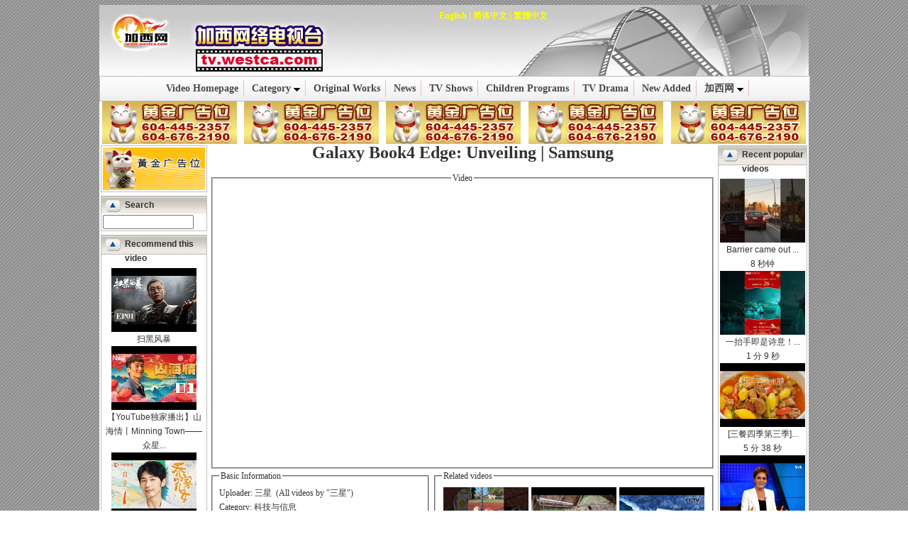

--- FILE ---
content_type: text/html; charset=gb2312
request_url: https://www.westca.com/Video/op=view/id=407920/lang=english.html
body_size: 8898
content:
<!DOCTYPE HTML PUBLIC "-//W3C//DTD HTML 4.01 Transitional//EN">
<html lang="en-US">
<head>
	<base href="https://www.westca.com/" />
	<title>Galaxy Book4 Edge: Unveiling | Samsung / Video Center (Beta 1) / 加西网 (温哥华门户)</title>
	<meta HTTP-EQUIV="EXPIRES" CONTENT="0">
	<meta NAME="RESOURCE-TYPE" CONTENT="DOCUMENT">
	<meta NAME="DISTRIBUTION" CONTENT="GLOBAL">
	<meta HTTP-EQUIV="Content-Type" CONTENT="text/html; charset=gb2312">
	<meta name="description" content="Galaxy Book4 Edge: Unveiling | Samsung / Video Center (Beta 1) / 加西网 (温哥华门户), 北美中文网">
	<meta name="keyword" content="视频中心, 加拿大, 温哥华">
	<link rel="StyleSheet" href="modules/Video/themes/grey/style.css?v3" type="text/css">
<!-- Google tag (gtag.js) -->
<script async src="https://www.googletagmanager.com/gtag/js?id=G-3Y9E7D1R6M"></script>
<script>
  window.dataLayer = window.dataLayer || [];
  function gtag(){dataLayer.push(arguments);}
  gtag('js', new Date());

  gtag('config', 'G-3Y9E7D1R6M');
</script>

<script type="text/javascript" src="//ajax.googleapis.com/ajax/libs/jquery/1.9.0/jquery.min.js"></script>
<script type="text/javascript" src="includes/javascript/jquery.lazyload.min.js"></script>
<script type="text/javascript" src="includes/javascript/basic.js"></script>

<!-- Adnimation -->
<script src="https://adncdn.net/wzZSSWEj" async></script>


	<script language="javascript">
function go_home()
{
	window.location = "https://www.westca.com";
}

function go_section()
{
	window.location = "https://www.westca.com/Video/lang=english.html";
}
	</script>
</head>
<body leftmargin="0" marginwidth="0" topmargin="7">
<TABLE align="center" width="1000" cellSpacing="0" cellPadding="0" bgColor="#ffffff" border="0">
 <!-- logo and ads -->
 <tr>
  <td>
   <table height="100" style="background-image: url(modules/Video/themes/grey/images/header.jpg); cursor: pointer;" border="0" width="100%" cellspacing="0" cellpadding="5">
    <tr>
	 <td width="100" onClick="go_home()">&nbsp;</td>
     <td align="center" valign="top" class="banner" onClick="go_section()">
<a href="index.php?name=Video&file=index&op=view&id=407920&lang=english">English</a> | <a href="index.php?name=Video&file=index&op=view&id=407920&lang=schinese">简体中文</a> | <a href="index.php?name=Video&file=index&op=view&id=407920&lang=tchinese">繁體中文</a><br />
     </td>
    </tr>
   </table>
  </td>
 </tr>

 <tr>
  <td align="center">

<link rel="stylesheet" type="text/css" href="plugins/menu/chrome/chrometheme/chromestyle5.css" />
<script type="text/javascript" src="plugins/menu/chrome/chromejs/chrome.js"></script>
<!-- Menu 1 -->
<div class="chromestyle" id="chromemenu1">
<ul>
<li><a href="Video/index/lang=english.html">Video Homepage</a></li>
<li><a href="Video/op=categories/lang=english.html" rel="dropmenu1">Category</a></li>
<li><a href="Video/op=westca/lang=english.html">Original Works</a></li>
<li><a href="Video/op=viewcat/catid=15/lang=english.html">News</a></li>
<li><a href="Video/op=viewcat/catid=3/lang=english.html">TV Shows</a></li>
<li><a href="Video/op=viewcat/catid=10/lang=english.html">Children Programs</a></li>
<li><a href="Video/groups/catid=16/lang=english.html">TV Drama</a></li>
<li><a href="Video/op=newest/lang=english.html">New Added</a></li>
<li><a href="https://www.westca.com" rel="dropmenu2">加西网</a></li>
</ul>
</div>


<!-- drop menu 1 -->	
<div id="dropmenu1" class="dropmenudiv">
<a href="Video/op=viewcat/catid=3/lang=english.html">综艺与表演</a>
<a href="Video/op=viewcat/catid=15/lang=english.html">时事与新闻</a>
<a href="Video/op=viewcat/catid=2/lang=english.html">娱乐与明星</a>
<a href="Video/op=viewcat/catid=9/lang=english.html">社会与情感</a>
<a href="Video/op=viewcat/catid=10/lang=english.html">儿童与教育</a>
<a href="Video/op=viewcat/catid=1/lang=english.html">搞笑与猎奇</a>
<a href="Video/op=viewcat/catid=4/lang=english.html">体育与比赛</a>
<a href="Video/op=viewcat/catid=5/lang=english.html">旅游及游玩</a>
<a href="Video/op=viewcat/catid=6/lang=english.html">游戏与动漫</a>
<a href="Video/op=viewcat/catid=7/lang=english.html">美食与餐饮</a>
<a href="Video/op=viewcat/catid=8/lang=english.html">家庭与生活</a>
<a href="Video/op=viewcat/catid=12/lang=english.html">汽车与运输</a>
<a href="Video/op=viewcat/catid=13/lang=english.html">科技与信息</a>
<a href="Video/op=viewcat/catid=23/lang=english.html">投资与理财</a>
<a href="Video/op=viewcat/catid=14/lang=english.html">广告与设计</a>
<a href="Video/op=viewcat/catid=17/lang=english.html">地产与建筑</a>
<a href="Video/op=viewcat/catid=18/lang=english.html">高尔夫</a>
<a href="Video/op=viewcat/catid=19/lang=english.html">时尚与美容</a>
<a href="Video/op=viewcat/catid=20/lang=english.html">电影</a>
<a href="Video/op=viewcat/catid=16/lang=english.html">电视剧</a>
<a href="Video/op=viewcat/catid=21/lang=english.html">健康与养生</a>
<a href="Video/op=viewcat/catid=11/lang=english.html">自拍与原创</a>
<a href="Video/op=viewcat/catid=22/lang=english.html">MV</a>
</div>

<!-- drop menu 2 -->	
<div id="dropmenu2" class="dropmenudiv">
<a href="https://www.westca.com">主页</a>
<a href="Forums/lang=english.html">论坛</a>
<a href="Yellow_Pages/lang=english.html">黄页</a>
</div>

<script type="text/javascript">
<!--
cssdropdown.startchrome("chromemenu1")
//-->
</script>
<!-- Menu 1 end -->


  </td>
 </tr>

 <tr>
  <td align="center">
<table width="100%" border="0" cellspacing="0" cellpadding="0">
 <tr align="center">
  <td width="20%" class="ad"><a target="_blank" href="http://www.westca.com/Web/aboutus/pageid=89/lang=schinese.html"><img border="0" width="" height="" src="//legend.westca.com/server/images/default/190_60.gif" /></a></td>
  <td><img width="2" src="//legend.westca.com/server/images/spacer.gif" /></td>
  <td width="20%" class="ad"><a target="_blank" href="http://www.westca.com/Web/aboutus/pageid=89/lang=schinese.html"><img border="0" width="" height="" src="//legend.westca.com/server/images/default/190_60.gif" /></a></td>
  <td><img width="2" src="//legend.westca.com/server/images/spacer.gif" /></td>
  <td width="20%" class="ad"><a target="_blank" href="http://www.westca.com/Web/aboutus/pageid=89/lang=schinese.html"><img border="0" width="" height="" src="//legend.westca.com/server/images/default/190_60.gif" /></a></td>
  <td><img width="2" src="//legend.westca.com/server/images/spacer.gif" /></td>
  <td width="20%" class="ad"><a target="_blank" href="http://www.westca.com/Web/aboutus/pageid=89/lang=schinese.html"><img border="0" width="" height="" src="//legend.westca.com/server/images/default/190_60.gif" /></a></td>
  <td><img width="2" src="//legend.westca.com/server/images/spacer.gif" /></td>
  <td width="20%" class="ad"><a target="_blank" href="http://www.westca.com/Web/aboutus/pageid=89/lang=schinese.html"><img border="0" width="" height="" src="//legend.westca.com/server/images/default/190_60.gif" /></a></td>
 </tr>

</table>

  </td>
 </tr>
 <!-- main part -->
 <tr>
  <td>
   <table border="0" width="100%" cellspacing="0" cellpadding="2">
    <tr>
     <!-- left part -->
     <td width="150" valign="top">
<table class="moduletable" cellpadding="2" cellspacing="0" width="100%">
	<tr>
		<td>
<center><table border="0" cellspacing="0" cellpadding="0">
 <tr align="center">
  <td width="100%" class="ad"><a href='http://legend.westca.com/server/adclick.php?bannerid=58&amp;zoneid=18&amp;source=&amp;dest=http%3A%2F%2Fwww.westca.com%2FWeb%2Faboutus.html' target='_blank' onMouseOver="self.status='创造无限商机，北美中文网与您共同前进'; return true;" onMouseOut="self.status='';return true;"><img src='//legend.westca.com/server/client/goldadsimp.gif' width='144' height='60' alt='创造无限商机，北美中文网与您共同前进' title='创造无限商机，北美中文网与您共同前进' border='0'></a></td>
 </tr>

</table>
</center>
		</td>
	</tr>
</table><img border="0" src="images/spacer.gif" height="5" /><table class="moduletable" cellpadding="2" cellspacing="0" width="100%">
<tr>
		<th>
			<table cellpadding="0" cellspacing="0" border="0" width="100%">
				<tr>
					<td><b>Search</b></td>
					<td align="right">
					</td>
				</tr>
			</table>
		</th>
	</tr>
	<tr>
		<td>
<form action="https://www.westca.com/Video/lang=english.html" method="POST">
<input type="hidden" name="op" value="search">
<input type="text" name="q" size="16">
</form>
		</td>
	</tr>
</table><img border="0" src="images/spacer.gif" height="5" /><table class="moduletable" cellpadding="2" cellspacing="0" width="100%">
<tr>
		<th>
			<table cellpadding="0" cellspacing="0" border="0" width="100%">
				<tr>
					<td><b>Recommend this video</b></td>
					<td align="right">
					</td>
				</tr>
			</table>
		</th>
	</tr>
	<tr>
		<td>
<center>
<a href="Video/groups/id=14486/lang=english.html" title="扫黑风暴"><img border="0" width="120" src="https://i.ytimg.com/vi/Ob9-TEzb7RQ/default.jpg" /><br>扫黑风暴</a><br><a href="Video/groups/id=14482/lang=english.html" title="【YouTube独家播出】山海情丨Minning Town——众星齐聚 讲述动人的平凡故事"><img border="0" width="120" src="https://i.ytimg.com/vi/SpZqeVqtMKk/default.jpg" /><br>【YouTube独家播出】山海情丨Minning Town——众星...</a><br><a href="Video/groups/id=14481/lang=english.html" title="乔家的儿女 第1集 （白宇、宋祖儿、毛晓彤、张晚意 领衔主演）"><img border="0" width="120" src="https://i.ytimg.com/vi/If1ERQL8mAc/default.jpg" /><br>乔家的儿女 第1集 （白宇、宋祖儿、毛晓彤、张晚意...</a><br><a href="Video/groups/id=14437/lang=english.html" title="延禧攻略"><img border="0" width="120" src="https://i.ytimg.com/vi/fPo28_HLQUE/default.jpg" /><br>延禧攻略</a><br><a href="Video/groups/id=14291/lang=english.html" title="新老移民指南"><img border="0" width="120" src="videos/groups/6a4a5861.jpg" /><br>新老移民指南</a><br><a href="Video/groups/id=12726/lang=english.html" title="中国好声音"><img border="0" width="120" src="http://i1.ytimg.com/vi/Qkrawn7lRsE/default.jpg" /><br>中国好声音</a><br><a href="Video/groups/id=303/lang=english.html" title="非诚勿扰"><img border="0" width="120" src="http://i1.ytimg.com/vi/_Vjsu8zzI1E/default.jpg" /><br>非诚勿扰</a>
</center>
		</td>
	</tr>
</table><img border="0" src="images/spacer.gif" height="5" /><table class="moduletable" cellpadding="2" cellspacing="0" width="100%">
<tr>
		<th>
			<table cellpadding="0" cellspacing="0" border="0" width="100%">
				<tr>
					<td><b>Content Sponsor</b></td>
					<td align="right">
					</td>
				</tr>
			</table>
		</th>
	</tr>
	<tr>
		<td>
<center><table border="0" cellspacing="0" cellpadding="0">
 <tr align="center">
  <td width="100%" class="ad"><a href='http://legend.westca.com/server/adclick.php?bannerid=2539&amp;zoneid=114&amp;source=&amp;dest=http%3A%2F%2Fku6.com' target='_blank'><img src='//legend.westca.com/server/images/ku6_3.jpg' width='144' height='60' alt='' title='' border='0'></a></td>
 </tr>

 <tr align="center"><td colspan="1" height="2" /></tr>

 <tr align="center">
  <td width="100%" class="ad"><a href='http://legend.westca.com/server/adclick.php?bannerid=2540&amp;zoneid=114&amp;source=&amp;dest=http%3A%2F%2Fwww.youtube.com%2Fbeimeicn' target='_blank'><img src='//legend.westca.com/server/images/youtube_2.jpg' width='144' height='60' alt='加西网youtube教育频道' title='加西网youtube教育频道' border='0'></a></td>
 </tr>

</table>
</center>
		</td>
	</tr>
</table><img border="0" src="images/spacer.gif" height="5" /><table class="moduletable" cellspacing="0" cellpadding="2" width="100%">
 <tr>
  <th height="28"  align="right" valign="top" style="background-image: url('modules/Video/themes/grey/images/left_bar.gif');">
User Area&nbsp;&nbsp;
  </th>
 </tr>
 <tr>
  <td>
<center><img src="images/blocks/no_avatar.gif" alt="no avatar" /><br />Welcome <b>游客</b>
<hr />
<img src="images/arrow.gif" /> <a href="index.php?name=Your_Account&redirect=https%3A%2F%2Fwww.westca.com%2FVideo%2Fop%3Dview%2Fid%3D407920%2Flang%3Denglish.html&lang=english">Login</a><br>
<img src="images/arrow.gif" /> <a href="Your_Account/register/lang=english.html">Register</a><br>
<br>
</center>

  </td>
 </tr>
</table><img border="0" src="images/spacer.gif" height="5" />
     </td>

     <td width="100%" valign="top">
<center><h1>Galaxy Book4 Edge: Unveiling | Samsung</h1></center>
<script langauge="javascript">
var cookie_name = "video_407920";
</script>

<table width="100%" cellspacing="0" cellpadding="0">
<tr>
<td colspan="3" align="center">
<fieldset><legend>Video</legend>
<div style="left: 0; width: 100%; height: 0; position: relative; padding-bottom: 56.25%;"><iframe allowfullscreen="" scrolling="no" src="https://www.youtube.com/embed/y60VeRU2V1Y?rel=0&showinfo=0" style="border: 0; top: 0; left: 0; width: 100%; height: 100%; position: absolute;" tabindex="-1"></iframe></div>
</fieldset>
</td>
</tr>
<tr>
<td valign="top" width="45%">
<script language="javascript" src="includes/javascript/ajax.js"></script>
<script language="javascript" src="includes/copy.js"></script>
<script language="javascript">
<!--
var imagefile = new Array();
var myimages = new Array();
var bVoted = false;
var nVoteNum = -1;

for(i = 0; i < 6; i++)
{
	imagefile[i] = "images/articles/stars-"+i+".gif";
	myimages[i] = new Image();
	myimages[i].src = imagefile[i];
}

function recommend()
{
	var url = "Video/op=set_featured/id=407920/lang=english.html";
	ajax_call(url, alert);
}

function posttoforum(id)
{
	var url = "https://www.westca.com/index.php?name=Video&op=posttoforum&lang=english&id=" + id;
	ajax_call(url, alert);
}

function posttonews(id)
{
	var url = "https://www.westca.com/index.php?name=Video&op=posttonews&lang=english&id=" + id;
	ajax_call(url, alert);
}

function img_over(e)
{
	if(bVoted)
		return;

	if(!e)
		e = window.event;

	x = e.clientX;
	y = e.clientY;

	var objImg = document.getElementById("voteimg");
	if(objImg)
	{
		var offsetX = x - findPosX(objImg);
		if(offsetX >= 5)
		{
			var nVoteNumNew = parseInt((offsetX - 5) / 10);
			if(nVoteNumNew > 5)
				nVoteNumNew = 5;
			if(nVoteNumNew < 0)
				nVoteNumNew = 0;

			if(nVoteNumNew != nVoteNum)
			{
				nVoteNum = nVoteNumNew;
				//alert(imagefile[nVoteNum]);
				objImg.src = imagefile[nVoteNum];
			}
		}
	}
}

function img_out()
{
	if(bVoted)
		return;

	var objImg = document.getElementById("voteimg");
	if(objImg)
		objImg.src = myimages[0].src;
}

function img_vote()
{
	if(!bVoted)
	{
		bVoted = true;
		var url = "https://www.westca.com/index.php?name=Video&op=vote&id=407920&lang=english&vote=" + nVoteNum;
		//alert(url);
		ajax_call(url, show_vote);
	}
}

function show_vote(value)
{
	var result = value.split("\n");
	var nStatus = parseInt(result[0]);
	if(nStatus == 1)
	{
		var rate_persons = result[2];
		var rate_image = "<img src=\"images/articles/stars-" + result[1] + ".gif\" />";
		var rate_info = rate_image + " (" + rate_persons + "  votes)";

		var objResult = document.getElementById("voteresult");
		if(objResult)
			objResult.innerHTML = rate_info;
	}
	else if(nStatus == 2)
	{
		alert("You already rated this video.");
	}
	else
		alert("Access denied.");
}
//-->
</script>
<fieldset><legend>Basic Information</legend>Uploader: 三星&nbsp;&nbsp;(<a target="_blank" href="Video/op=contact_videos/contact=%C8%FD%D0%C7/lang=english.html">All videos by "三星"</a>)<br />
Category: <a href="Video/op=viewcat/catid=13/lang=english.html">科技与信息</a><br />
Copyright type: Forwarded<br />
Vote: <span id="voteresult"><img src="images/articles/stars-0.gif" /> (4 votes)</span>&nbsp;&nbsp;&nbsp;
Please vote: <span style="cursor: pointer;"><img id="voteimg" src="images/articles/stars-0.gif" onmousemove="img_over(event)" onmouseout="img_out(event)" onclick="img_vote()" /></span><br />
Length: 2 Mins 59 Secs<br />
_VIDEO_DATE: 2024-05-21<br />
</fieldset><br />
<fieldset><legend>Html Code or BBCode to post this video</legend>
Link:<br />
<textarea onclick="CopyInput(this)" readonly="true" rows="2" cols="35">https://www.westca.com/Video/op=view/id=407920/lang=english.html</textarea><br />
Embed:<br />
<textarea onclick="CopyInput(this)" readonly="true" rows="5" cols="35">&lt;iframe width=&quot;680&quot; height=&quot;500&quot; src=&quot;https://www.westca.com/Video/iframe/id=407920/lang=english.html&quot; frameborder=&quot;0&quot; allowfullscreen&gt;&lt;/iframe&gt;</textarea><br />
Forum BBCODE:<br />
<textarea onclick="CopyInput(this)" readonly="true" rows="2" cols="35">[video width=800 height=600]407920[/video]</textarea><br />
</fieldset>

</td>
<td>&nbsp;</td>
<td valign="top" width="55%">
<fieldset>
<legend>Related videos</legend>
<table width="100%" border="0" cellspacing="0" cellpadding="2">
<tr>
<td width="33%" align="center" valign="top"><style type="text/css">
<!--
.v_img12090
{
	width: expression(this.width > 120 ? 120 : true);
	max-width: 120px;
	max-height: 90px;
}

.v_td12090
{
	overflow: hidden; 
	width: 120px;
	height: 90px;
	background-color: #F0F0F0;
}
-->
</style><table class="video_icon" border="0" cellspacing="0" cellpadding="0">
<tr>
<td align="center" valign="middle" class="v_td12090">
<a title="Media Scrum #DrawnoniPad #Shorts" href="Video/op=view/id=469024/lang=english.html"><img  border="0" class="v_img12090" style="max-width: px; max-height: px;" src="https://i1.ytimg.com/vi/X33jxveHlOo/hqdefault.jpg" /></a>
</td>
</tr>
</table>
<a href="Video/op=view/id=469024/lang=english.html" title="Media Scrum #DrawnoniPad #Shorts">Media Scrum #DrawnoniPad #Shorts</a><br />
28 Secs</td>
<td width="33%" align="center" valign="top"><table class="video_icon" border="0" cellspacing="0" cellpadding="0">
<tr>
<td align="center" valign="middle" class="v_td12090">
<a title="[三餐四季第三季]卓筒井被誉为“中国古代第五大发明” | CCTV" href="Video/op=view/id=469023/lang=english.html"><img  border="0" class="v_img12090" style="max-width: px; max-height: px;" src="https://i2.ytimg.com/vi/1iHqSf9PpvA/hqdefault.jpg" /></a>
</td>
</tr>
</table>
<a href="Video/op=view/id=469023/lang=english.html" title="[三餐四季第三季]卓筒井被誉为“中国古代第五大发明” | CCTV">[三餐四季第三季]卓筒井被誉为“中国古...</a><br />
3 Mins 34 Secs</td>
<td width="33%" align="center" valign="top"><table class="video_icon" border="0" cellspacing="0" cellpadding="0">
<tr>
<td align="center" valign="middle" class="v_td12090">
<a title="宛若水墨丹青！句容茅山雪后银装素裹美如画 | CCTV" href="Video/op=view/id=469022/lang=english.html"><img  border="0" class="v_img12090" style="max-width: px; max-height: px;" src="https://i3.ytimg.com/vi/fOGXlJ3y_WQ/hqdefault.jpg" /></a>
</td>
</tr>
</table>
<a href="Video/op=view/id=469022/lang=english.html" title="宛若水墨丹青！句容茅山雪后银装素裹美如画 | CCTV">宛若水墨丹青！句容茅山雪后银装素裹美...</a><br />
1 Mins 31 Secs</td>
</tr>
<tr>
<td width="33%" align="center" valign="top"><table class="video_icon" border="0" cellspacing="0" cellpadding="0">
<tr>
<td align="center" valign="middle" class="v_td12090">
<a title="山东货车司机因大雪滞留河南，好心大姐邀请到家吃饭。一场温暖相遇，司机红着眼感叹：“河南人真中！” | C" href="Video/op=view/id=469021/lang=english.html"><img  border="0" class="v_img12090" style="max-width: px; max-height: px;" src="https://i2.ytimg.com/vi/IReDAvAixYA/hqdefault.jpg" /></a>
</td>
</tr>
</table>
<a href="Video/op=view/id=469021/lang=english.html" title="山东货车司机因大雪滞留河南，好心大姐邀请到家吃饭。一场温暖相遇，司机红着眼感叹：“河南人真中！” | C">山东货车司机因大雪滞留河南，好心大姐...</a><br />
49 Secs</td>
<td width="33%" align="center" valign="top"><table class="video_icon" border="0" cellspacing="0" cellpadding="0">
<tr>
<td align="center" valign="middle" class="v_td12090">
<a title="[2025中国诗词大会]《九酝酒法》酿出的诗酒年华 | CCTV" href="Video/op=view/id=469020/lang=english.html"><img  border="0" class="v_img12090" style="max-width: px; max-height: px;" src="https://i1.ytimg.com/vi/0frjEgpQKpQ/hqdefault.jpg" /></a>
</td>
</tr>
</table>
<a href="Video/op=view/id=469020/lang=english.html" title="[2025中国诗词大会]《九酝酒法》酿出的诗酒年华 | CCTV">[2025中国诗词大会]《九酝酒法》酿出的...</a><br />
4 Mins 50 Secs</td>
<td width="33%" align="center" valign="top"><table class="video_icon" border="0" cellspacing="0" cellpadding="0">
<tr>
<td align="center" valign="middle" class="v_td12090">
<a title="[2025中国诗词大会]梨花是带泪美人也是漫天飞雪 柔婉与豪情皆藏其中 | CCTV" href="Video/op=view/id=469019/lang=english.html"><img  border="0" class="v_img12090" style="max-width: px; max-height: px;" src="https://i2.ytimg.com/vi/Aq2oLn7Xvbk/hqdefault.jpg" /></a>
</td>
</tr>
</table>
<a href="Video/op=view/id=469019/lang=english.html" title="[2025中国诗词大会]梨花是带泪美人也是漫天飞雪 柔婉与豪情皆藏其中 | CCTV">[2025中国诗词大会]梨花是带泪美人也是...</a><br />
3 Mins 12 Secs</td>
</tr>
<tr>
<td width="33%" align="center" valign="top"><table class="video_icon" border="0" cellspacing="0" cellpadding="0">
<tr>
<td align="center" valign="middle" class="v_td12090">
<a title="[2025中国诗词大会]走进贵州毕节百里杜鹃花海 体验曲涧崩崖映彩霞 | CCTV" href="Video/op=view/id=469018/lang=english.html"><img  border="0" class="v_img12090" style="max-width: px; max-height: px;" src="https://i3.ytimg.com/vi/R6MAkt5YQHc/hqdefault.jpg" /></a>
</td>
</tr>
</table>
<a href="Video/op=view/id=469018/lang=english.html" title="[2025中国诗词大会]走进贵州毕节百里杜鹃花海 体验曲涧崩崖映彩霞 | CCTV">[2025中国诗词大会]走进贵州毕节百里杜...</a><br />
2 Mins 5 Secs</td>
<td width="33%" align="center" valign="top"><table class="video_icon" border="0" cellspacing="0" cellpadding="0">
<tr>
<td align="center" valign="middle" class="v_td12090">
<a title="[2025中国诗词大会]竟分不清是飞花令还是诗词加特林 | CCTV" href="Video/op=view/id=469017/lang=english.html"><img  border="0" class="v_img12090" style="max-width: px; max-height: px;" src="https://i1.ytimg.com/vi/XTAjiUqv3Yo/hqdefault.jpg" /></a>
</td>
</tr>
</table>
<a href="Video/op=view/id=469017/lang=english.html" title="[2025中国诗词大会]竟分不清是飞花令还是诗词加特林 | CCTV">[2025中国诗词大会]竟分不清是飞花令还...</a><br />
4 Mins 12 Secs</td>
<td width="33%" align="center" valign="top"><table class="video_icon" border="0" cellspacing="0" cellpadding="0">
<tr>
<td align="center" valign="middle" class="v_td12090">
<a title="下锅前是杏鲍菇，下锅后竟然变成了鲍鱼？杏鲍菇经过精细改刀与调味，被“爆改”成鲍鱼的口感与形态，一口下" href="Video/op=view/id=469016/lang=english.html"><img  border="0" class="v_img12090" style="max-width: px; max-height: px;" src="https://i1.ytimg.com/vi/DzZW2Venujk/hqdefault.jpg" /></a>
</td>
</tr>
</table>
<a href="Video/op=view/id=469016/lang=english.html" title="下锅前是杏鲍菇，下锅后竟然变成了鲍鱼？杏鲍菇经过精细改刀与调味，被“爆改”成鲍鱼的口感与形态，一口下">下锅前是杏鲍菇，下锅后竟然变成了鲍鱼...</a><br />
59 Secs</td>
</tr>
</table>

<div align="right"><a href="Video/op=viewcat/catid=13/lang=english.html">More...</a></div>
</fieldset>
<fieldset><legend>Recent popular videos</legend><table width="100%" border="0" cellspacing="0" cellpadding="2">
<tr>
<td width="33%" align="center" valign="top"><table class="video_icon" border="0" cellspacing="0" cellpadding="0">
<tr>
<td align="center" valign="middle" class="v_td12090">
<a title="Barrier came out of nowhere! @Fraservalleybuzz #dashcam #fail #drivingfail" href="Video/op=view/id=468966/lang=english.html"><img  border="0" class="v_img12090" style="max-width: px; max-height: px;" src="https://i1.ytimg.com/vi/XFN8crMm-Iw/hqdefault.jpg" /></a>
</td>
</tr>
</table>
<a href="Video/op=view/id=468966/lang=english.html" title="Barrier came out of nowhere! @Fraservalleybuzz #dashcam #fail #drivingfail">Barrier came out of nowhere! @F...</a><br />
8 Secs</td>
<td width="33%" align="center" valign="top"><table class="video_icon" border="0" cellspacing="0" cellpadding="0">
<tr>
<td align="center" valign="middle" class="v_td12090">
<a title="Top Dogs — Official Trailer | Apple Vision Pro" href="Video/op=view/id=468973/lang=english.html"><img  border="0" class="v_img12090" style="max-width: px; max-height: px;" src="https://i3.ytimg.com/vi/Z6wnDWzhaDA/hqdefault.jpg" /></a>
</td>
</tr>
</table>
<a href="Video/op=view/id=468973/lang=english.html" title="Top Dogs — Official Trailer | Apple Vision Pro">Top Dogs — Official Trailer | ...</a><br />
35 Secs</td>
<td width="33%" align="center" valign="top"><table class="video_icon" border="0" cellspacing="0" cellpadding="0">
<tr>
<td align="center" valign="middle" class="v_td12090">
<a title="《消费主张》 20260122 2025中国经济年报消费观察：AI激活消费新场景 |  财经风云" href="Video/op=view/id=468977/lang=english.html"><img  border="0" class="v_img12090" style="max-width: px; max-height: px;" src="https://i3.ytimg.com/vi/VsrxaB7gc_w/hqdefault.jpg" /></a>
</td>
</tr>
</table>
<a href="Video/op=view/id=468977/lang=english.html" title="《消费主张》 20260122 2025中国经济年报消费观察：AI激活消费新场景 |  财经风云">《消费主张》 20260122 2025中国...</a><br />
25 Mins 55 Secs</td>
</tr>
<tr>
<td width="33%" align="center" valign="top"><table class="video_icon" border="0" cellspacing="0" cellpadding="0">
<tr>
<td align="center" valign="middle" class="v_td12090">
<a title="[三餐四季第三季]雪花鸡淖 连考二级厨师都要考的一道菜 | CCTV" href="Video/op=view/id=468971/lang=english.html"><img  border="0" class="v_img12090" style="max-width: px; max-height: px;" src="https://i2.ytimg.com/vi/MQ5UWbk6XoA/hqdefault.jpg" /></a>
</td>
</tr>
</table>
<a href="Video/op=view/id=468971/lang=english.html" title="[三餐四季第三季]雪花鸡淖 连考二级厨师都要考的一道菜 | CCTV">[三餐四季第三季]雪花鸡淖 连考二...</a><br />
6 Mins 32 Secs</td>
<td width="33%" align="center" valign="top"><table class="video_icon" border="0" cellspacing="0" cellpadding="0">
<tr>
<td align="center" valign="middle" class="v_td12090">
<a title="舞者妆容都是自己画的！" href="Video/op=view/id=469040/lang=english.html"><img  border="0" class="v_img12090" style="max-width: px; max-height: px;" src="https://i1.ytimg.com/vi/LCw1zRIu5Yw/hqdefault.jpg" /></a>
</td>
</tr>
</table>
<a href="Video/op=view/id=469040/lang=english.html" title="舞者妆容都是自己画的！">舞者妆容都是自己画的！</a><br />
23 Secs</td>
<td width="33%" align="center" valign="top"><table class="video_icon" border="0" cellspacing="0" cellpadding="0">
<tr>
<td align="center" valign="middle" class="v_td12090">
<a title="妈妈做主播照顾痴呆公婆斗智斗勇！靠卖早餐送女儿上名校，妈妈一句话全出落泪！【妈妈咪呀第五季】#妈妈咪" href="Video/op=view/id=468961/lang=english.html"><img  border="0" class="v_img12090" style="max-width: px; max-height: px;" src="https://i1.ytimg.com/vi/hqX7yx3b0nU/hqdefault.jpg" /></a>
</td>
</tr>
</table>
<a href="Video/op=view/id=468961/lang=english.html" title="妈妈做主播照顾痴呆公婆斗智斗勇！靠卖早餐送女儿上名校，妈妈一句话全出落泪！【妈妈咪呀第五季】#妈妈咪">妈妈做主播照顾痴呆公婆斗智斗勇...</a><br />
$d Hrs 1 Mins</td>
</tr>
<tr>
<td width="33%" align="center" valign="top"><table class="video_icon" border="0" cellspacing="0" cellpadding="0">
<tr>
<td align="center" valign="middle" class="v_td12090">
<a title="古巨基、李泉合唱《大话西游》金曲《一生所爱》！梦回当年真的太有味道了！【我们的歌第六季】#大张伟 #刘" href="Video/op=view/id=468962/lang=english.html"><img  border="0" class="v_img12090" style="max-width: px; max-height: px;" src="https://i1.ytimg.com/vi/xelIaDM3zT0/hqdefault.jpg" /></a>
</td>
</tr>
</table>
<a href="Video/op=view/id=468962/lang=english.html" title="古巨基、李泉合唱《大话西游》金曲《一生所爱》！梦回当年真的太有味道了！【我们的歌第六季】#大张伟 #刘">古巨基、李泉合唱《大话西游》金...</a><br />
$d Hrs 1 Mins</td>
<td width="33%" align="center" valign="top"><table class="video_icon" border="0" cellspacing="0" cellpadding="0">
<tr>
<td align="center" valign="middle" class="v_td12090">
<a title="台湾设计师梦改首次亮相回顾！12平米蜗居“夹缝中的家”，爆改厨出3室2厅震惊观众！【梦想改造家第二季】#" href="Video/op=view/id=468963/lang=english.html"><img  border="0" class="v_img12090" style="max-width: px; max-height: px;" src="https://i2.ytimg.com/vi/UQb38ybgMPY/hqdefault.jpg" /></a>
</td>
</tr>
</table>
<a href="Video/op=view/id=468963/lang=english.html" title="台湾设计师梦改首次亮相回顾！12平米蜗居“夹缝中的家”，爆改厨出3室2厅震惊观众！【梦想改造家第二季】#">台湾设计师梦改首次亮相回顾！12...</a><br />
57 Mins 4 Secs</td>
<td width="33%" align="center" valign="top"><table class="video_icon" border="0" cellspacing="0" cellpadding="0">
<tr>
<td align="center" valign="middle" class="v_td12090">
<a title="杨坤徒弟叫板#华晨宇 ，怎料高音出现舞台事故，演唱《一样的月光》失误破音，#杨坤 听完直摇头！#华晨宇 #" href="Video/op=view/id=468964/lang=english.html"><img  border="0" class="v_img12090" style="max-width: px; max-height: px;" src="https://i4.ytimg.com/vi/OCZTBkgpK6A/hqdefault.jpg" /></a>
</td>
</tr>
</table>
<a href="Video/op=view/id=468964/lang=english.html" title="杨坤徒弟叫板#华晨宇 ，怎料高音出现舞台事故，演唱《一样的月光》失误破音，#杨坤 听完直摇头！#华晨宇 #">杨坤徒弟叫板#华晨宇 ，怎料高音...</a><br />
20 Mins 57 Secs</td>
</tr>
</table>
</fieldset></td>
</tr>
</table>

     </td>

     <!-- right part -->
     <td width="142" valign="top">
<table class="moduletable" cellpadding="2" cellspacing="0" width="100%">
<tr>
		<th>
			<table cellpadding="0" cellspacing="0" border="0" width="100%">
				<tr>
					<td><b>Recent popular videos</b></td>
					<td align="right">
					</td>
				</tr>
			</table>
		</th>
	</tr>
	<tr>
		<td>
<center><table class="video_icon" border="0" cellspacing="0" cellpadding="0">
<tr>
<td align="center" valign="middle" class="v_td12090">
<a title="Barrier came out of nowhere! @Fraservalleybuzz #dashcam #fail #drivingfail" href="Video/op=view/id=468966/lang=tchinese.html"><img  border="0" class="v_img12090" style="max-width: px; max-height: px;" src="https://i1.ytimg.com/vi/XFN8crMm-Iw/hqdefault.jpg" /></a>
</td>
</tr>
</table>
<a href="Video/op=view/id=468966/lang=tchinese.html" title="Barrier came out of nowhere! @Fraservalleybuzz #dashcam #fail #drivingfail">Barrier came out ...</a><br />
8 秒钟<br><table class="video_icon" border="0" cellspacing="0" cellpadding="0">
<tr>
<td align="center" valign="middle" class="v_td12090">
<a title="一抬手即是诗意！朱洁静 孙靖雯《幽兰》舞出君子风骨 | CCTV春晚" href="Video/op=view/id=468871/lang=tchinese.html"><img  border="0" class="v_img12090" style="max-width: px; max-height: px;" src="https://i3.ytimg.com/vi/rg-51pm8Cew/hqdefault.jpg" /></a>
</td>
</tr>
</table>
<a href="Video/op=view/id=468871/lang=tchinese.html" title="一抬手即是诗意！朱洁静 孙靖雯《幽兰》舞出君子风骨 | CCTV春晚">一抬手即是诗意！...</a><br />
1 分 9 秒<br><table class="video_icon" border="0" cellspacing="0" cellpadding="0">
<tr>
<td align="center" valign="middle" class="v_td12090">
<a title="[三餐四季第三季]五二四烧牛腩中的“五二四”原来是红薯 | CCTV" href="Video/op=view/id=468874/lang=tchinese.html"><img  border="0" class="v_img12090" style="max-width: px; max-height: px;" src="https://i1.ytimg.com/vi/xwzJFE45IYA/hqdefault.jpg" /></a>
</td>
</tr>
</table>
<a href="Video/op=view/id=468874/lang=tchinese.html" title="[三餐四季第三季]五二四烧牛腩中的“五二四”原来是红薯 | CCTV">[三餐四季第三季]...</a><br />
5 分 38 秒<br><table class="video_icon" border="0" cellspacing="0" cellpadding="0">
<tr>
<td align="center" valign="middle" class="v_td12090">
<a title="美国全球媒体总署代理CEO卡丽·莱克在特朗普就任一周年之际称赞他善于“扑灭”危机" href="Video/op=view/id=468879/lang=tchinese.html"><img  border="0" class="v_img12090" style="max-width: px; max-height: px;" src="https://i3.ytimg.com/vi/fIOj1Z_ptJc/hqdefault.jpg" /></a>
</td>
</tr>
</table>
<a href="Video/op=view/id=468879/lang=tchinese.html" title="美国全球媒体总署代理CEO卡丽·莱克在特朗普就任一周年之际称赞他善于“扑灭”危机">美国全球媒体总署...</a><br />
4 分 37 秒<br><table class="video_icon" border="0" cellspacing="0" cellpadding="0">
<tr>
<td align="center" valign="middle" class="v_td12090">
<a title="美国之音中文广播 (2026年1月22日)" href="Video/op=view/id=468880/lang=tchinese.html"><img  border="0" class="v_img12090" style="max-width: px; max-height: px;" src="https://i3.ytimg.com/vi/vITQ57Q9XWQ/hqdefault.jpg" /></a>
</td>
</tr>
</table>
<a href="Video/op=view/id=468880/lang=tchinese.html" title="美国之音中文广播 (2026年1月22日)">美国之音中文广播 ...</a><br />
10 分 0 秒<br><table class="video_icon" border="0" cellspacing="0" cellpadding="0">
<tr>
<td align="center" valign="middle" class="v_td12090">
<a title="梁朝伟与刘嘉玲渴殖鱿Dior男装大秀！" href="Video/op=view/id=468884/lang=tchinese.html"><img  border="0" class="v_img12090" style="max-width: px; max-height: px;" src="https://i1.ytimg.com/vi/HhvnN5CdHC8/hqdefault.jpg" /></a>
</td>
</tr>
</table>
<a href="Video/op=view/id=468884/lang=tchinese.html" title="梁朝伟与刘嘉玲渴殖鱿Dior男装大秀！">梁朝伟与刘嘉玲牽...</a><br />
8 秒钟<br><table class="video_icon" border="0" cellspacing="0" cellpadding="0">
<tr>
<td align="center" valign="middle" class="v_td12090">
<a title="Alex Honnold这周就要爬台北101了！" href="Video/op=view/id=468886/lang=tchinese.html"><img  border="0" class="v_img12090" style="max-width: px; max-height: px;" src="https://i3.ytimg.com/vi/BYv6det9St0/hqdefault.jpg" /></a>
</td>
</tr>
</table>
<a href="Video/op=view/id=468886/lang=tchinese.html" title="Alex Honnold这周就要爬台北101了！">Alex Honnold这周...</a><br />
24 秒钟<br><table class="video_icon" border="0" cellspacing="0" cellpadding="0">
<tr>
<td align="center" valign="middle" class="v_td12090">
<a title="夸功对美谈判 赖清德为谁造势？20260121 | CCTV中文《海峡两岸》" href="Video/op=view/id=468949/lang=tchinese.html"><img  border="0" class="v_img12090" style="max-width: px; max-height: px;" src="https://i1.ytimg.com/vi/d84fPnEpSUc/hqdefault.jpg" /></a>
</td>
</tr>
</table>
<a href="Video/op=view/id=468949/lang=tchinese.html" title="夸功对美谈判 赖清德为谁造势？20260121 | CCTV中文《海峡两岸》">夸功对美谈判 赖清...</a><br />
24 分 30 秒<br><table class="video_icon" border="0" cellspacing="0" cellpadding="0">
<tr>
<td align="center" valign="middle" class="v_td12090">
<a title="Top Dogs — Official Trailer | Apple Vision Pro" href="Video/op=view/id=468973/lang=tchinese.html"><img  border="0" class="v_img12090" style="max-width: px; max-height: px;" src="https://i3.ytimg.com/vi/Z6wnDWzhaDA/hqdefault.jpg" /></a>
</td>
</tr>
</table>
<a href="Video/op=view/id=468973/lang=tchinese.html" title="Top Dogs — Official Trailer | Apple Vision Pro">Top Dogs — Offic...</a><br />
35 秒钟<br><table class="video_icon" border="0" cellspacing="0" cellpadding="0">
<tr>
<td align="center" valign="middle" class="v_td12090">
<a title="The power of Apple ProRes RAW on iPhone 17 Pro. #Shorts" href="Video/op=view/id=468875/lang=tchinese.html"><img  border="0" class="v_img12090" style="max-width: px; max-height: px;" src="https://i1.ytimg.com/vi/TCvCBTl5WZ0/hqdefault.jpg" /></a>
</td>
</tr>
</table>
<a href="Video/op=view/id=468875/lang=tchinese.html" title="The power of Apple ProRes RAW on iPhone 17 Pro. #Shorts">The power of Appl...</a><br />
15 秒钟<br><table class="video_icon" border="0" cellspacing="0" cellpadding="0">
<tr>
<td align="center" valign="middle" class="v_td12090">
<a title="惊魂一幕！班夫国家公园滑雪者触发雪崩   #加拿大 #滑雪 #雪崩" href="Video/op=view/id=468876/lang=tchinese.html"><img  border="0" class="v_img12090" style="max-width: px; max-height: px;" src="https://i3.ytimg.com/vi/NDnla7GbhI4/hqdefault.jpg" /></a>
</td>
</tr>
</table>
<a href="Video/op=view/id=468876/lang=tchinese.html" title="惊魂一幕！班夫国家公园滑雪者触发雪崩   #加拿大 #滑雪 #雪崩">惊魂一幕！班夫国...</a><br />
2 分 0 秒<br><table class="video_icon" border="0" cellspacing="0" cellpadding="0">
<tr>
<td align="center" valign="middle" class="v_td12090">
<a title="开启战略收缩，美国承认自己不行了？#特朗普 #国家安全战略 #看海识风 #一看就懂" href="Video/op=view/id=468867/lang=tchinese.html"><img  border="0" class="v_img12090" style="max-width: px; max-height: px;" src="https://i2.ytimg.com/vi/-Gz6qDeafiM/hqdefault.jpg" /></a>
</td>
</tr>
</table>
<a href="Video/op=view/id=468867/lang=tchinese.html" title="开启战略收缩，美国承认自己不行了？#特朗普 #国家安全战略 #看海识风 #一看就懂">开启战略收缩，美...</a><br />
10 分 57 秒<br><table class="video_icon" border="0" cellspacing="0" cellpadding="0">
<tr>
<td align="center" valign="middle" class="v_td12090">
<a title="《消费主张》 20260122 2025中国经济年报消费观察：AI激活消费新场景 |  财经风云" href="Video/op=view/id=468977/lang=tchinese.html"><img  border="0" class="v_img12090" style="max-width: px; max-height: px;" src="https://i3.ytimg.com/vi/VsrxaB7gc_w/hqdefault.jpg" /></a>
</td>
</tr>
</table>
<a href="Video/op=view/id=468977/lang=tchinese.html" title="《消费主张》 20260122 2025中国经济年报消费观察：AI激活消费新场景 |  财经风云">《消费主张》 2026...</a><br />
25 分 55 秒<br><table class="video_icon" border="0" cellspacing="0" cellpadding="0">
<tr>
<td align="center" valign="middle" class="v_td12090">
<a title="竟然！一次表演要用掉一双芭蕾舞鞋？！" href="Video/op=view/id=468958/lang=tchinese.html"><img  border="0" class="v_img12090" style="max-width: px; max-height: px;" src="https://i3.ytimg.com/vi/rMro99ilAKU/hqdefault.jpg" /></a>
</td>
</tr>
</table>
<a href="Video/op=view/id=468958/lang=tchinese.html" title="竟然！一次表演要用掉一双芭蕾舞鞋？！">竟然！一次表演要...</a><br />
40 秒钟<br><table class="video_icon" border="0" cellspacing="0" cellpadding="0">
<tr>
<td align="center" valign="middle" class="v_td12090">
<a title="怕孤独死没人知？?这款「报平安App」在中国卖疯??#死了么 #死了么P #中国APP #单身汉 #孤独死 #独居老人 #" href="Video/op=view/id=468866/lang=tchinese.html"><img  border="0" class="v_img12090" style="max-width: px; max-height: px;" src="https://i2.ytimg.com/vi/yHOJtvdp700/hqdefault.jpg" /></a>
</td>
</tr>
</table>
<a href="Video/op=view/id=468866/lang=tchinese.html" title="怕孤独死没人知？?这款「报平安App」在中国卖疯??#死了么 #死了么P #中国APP #单身汉 #孤独死 #独居老人 #">怕孤独死没人知？?...</a><br />
39 秒钟<br><table class="video_icon" border="0" cellspacing="0" cellpadding="0">
<tr>
<td align="center" valign="middle" class="v_td12090">
<a title="歌坛传奇再次返场！古巨基、苏醒、张远年龄相加130岁！古巨基再次献唱经典情歌！【我们的歌第六季】#我们的" href="Video/op=view/id=468868/lang=tchinese.html"><img  border="0" class="v_img12090" style="max-width: px; max-height: px;" src="https://i1.ytimg.com/vi/85ZcpuzQtb8/hqdefault.jpg" /></a>
</td>
</tr>
</table>
<a href="Video/op=view/id=468868/lang=tchinese.html" title="歌坛传奇再次返场！古巨基、苏醒、张远年龄相加130岁！古巨基再次献唱经典情歌！【我们的歌第六季】#我们的">歌坛传奇再次返场...</a><br />
1 小时 30 分<br><table class="video_icon" border="0" cellspacing="0" cellpadding="0">
<tr>
<td align="center" valign="middle" class="v_td12090">
<a title="十年保姆胜亲人，“住房难”莲姨被迫离家，6层空中“碉堡”变别墅，设计师圆一家“六口”梦！【梦想改造家" href="Video/op=view/id=468869/lang=tchinese.html"><img  border="0" class="v_img12090" style="max-width: px; max-height: px;" src="https://i3.ytimg.com/vi/beDSpFeM5rw/hqdefault.jpg" /></a>
</td>
</tr>
</table>
<a href="Video/op=view/id=468869/lang=tchinese.html" title="十年保姆胜亲人，“住房难”莲姨被迫离家，6层空中“碉堡”变别墅，设计师圆一家“六口”梦！【梦想改造家">十年保姆胜亲人，...</a><br />
57 分 24 秒<br><table class="video_icon" border="0" cellspacing="0" cellpadding="0">
<tr>
<td align="center" valign="middle" class="v_td12090">
<a title="这是什么神仙转音？台湾小哥《喜剧之王》开口跪，杨坤听完直接沉默莫文蔚尖叫不停！#杨坤 #叶柄桓 #天籁之" href="Video/op=view/id=468870/lang=tchinese.html"><img  border="0" class="v_img12090" style="max-width: px; max-height: px;" src="https://i4.ytimg.com/vi/W2nxCohdhqE/hqdefault.jpg" /></a>
</td>
</tr>
</table>
<a href="Video/op=view/id=468870/lang=tchinese.html" title="这是什么神仙转音？台湾小哥《喜剧之王》开口跪，杨坤听完直接沉默莫文蔚尖叫不停！#杨坤 #叶柄桓 #天籁之">这是什么神仙转音...</a><br />
22 分 30 秒<br><table class="video_icon" border="0" cellspacing="0" cellpadding="0">
<tr>
<td align="center" valign="middle" class="v_td12090">
<a title="《味道》当地人交口称赞 吃了几十年的元气美食有多美味？  连山回锅肉 菠萝蜜烤罗非鱼 鼎锅鹅  20260109 —" href="Video/op=view/id=468872/lang=tchinese.html"><img  border="0" class="v_img12090" style="max-width: px; max-height: px;" src="https://i3.ytimg.com/vi/F32QnNKdCs4/hqdefault.jpg" /></a>
</td>
</tr>
</table>
<a href="Video/op=view/id=468872/lang=tchinese.html" title="《味道》当地人交口称赞 吃了几十年的元气美食有多美味？  连山回锅肉 菠萝蜜烤罗非鱼 鼎锅鹅  20260109 —">《味道》当地人交...</a><br />
29 分 16 秒<br><table class="video_icon" border="0" cellspacing="0" cellpadding="0">
<tr>
<td align="center" valign="middle" class="v_td12090">
<a title="What&#039;s going on with Nova Launcher?" href="Video/op=view/id=468873/lang=tchinese.html"><img  border="0" class="v_img12090" style="max-width: px; max-height: px;" src="https://i4.ytimg.com/vi/cuIh43YBUZI/hqdefault.jpg" /></a>
</td>
</tr>
</table>
<a href="Video/op=view/id=468873/lang=tchinese.html" title="What&#039;s going on with Nova Launcher?">What's going on w...</a><br />
12 分 41 秒</center>
		</td>
	</tr>
</table>
     </td>
    </tr>
   </table>
  </td>
 </tr>
 <tr>
  <td align="center" class="page_bottom">
Page Generation: 0.0079 Seconds and 2 DB Queries in 0.0010 Seconds<!-- Global site tag (gtag.js) - Google Analytics -->
<script async src="https://www.googletagmanager.com/gtag/js?id=UA-4175539-1"></script>
<script>
  window.dataLayer = window.dataLayer || [];
  function gtag(){dataLayer.push(arguments);}
  gtag('js', new Date());

  gtag('config', 'UA-4175539-1');
</script>

<script>
  document.addEventListener('DOMContentLoaded', (event) => {
    // Mute all video elements
    const videos = document.getElementsByTagName('video');
    for (let i = 0; i < videos.length; i++) {
      videos[i].muted = true;
    }

    // Mute all audio elements
    const audios = document.getElementsByTagName('audio');
    for (let i = 0; i < audios.length; i++) {
      audios[i].muted = true;
    }
  });
</script><br />
Powered by <a href="https://www.westca.com">加西网</a>

  </td>
 </tr>
</table>

--- FILE ---
content_type: text/css
request_url: https://www.westca.com/modules/Video/themes/grey/style.css?v3
body_size: 1152
content:
/* Design by Brian Diaz of Media 65 @ http://www.HowToMambo.com  All Rights Reserved */
	
body 
{
	font-family: 宋体, Georgia;
	font-size: 12px;
	color:#333;
	background-image: url('images/bg.png');
}
		
table, td 
{
	font-size: 12px;line-height:20px
}

a:link, a:visited, a:active, a:hover {color:#333333; text-decoration:none;}

form
{
	margin: 0px;
	padding: 0px;
}

/*##################### NAVGATION SECTION #####################*/	
/*NOTE: ADDNIG A Suffix"-MAINLEVELMENU" IN THE BACK END Module>> Parameters>>"Module Class Suffix:"-MAINLEVELMENU"*/
/**/
table.moduletable-MAINLEVELMENU
{
	margin: 0px;
	padding: 0px;
	width: 150px;
	color: White;
}


/*MAINLEVEL MENU */
.mainlevel 
{
	background-image: url('images/menubar.gif');
	margin: 0px;
	padding: 0px;
	width: 150px;
}
	
.mainlevel_focus 
{
	background-image: url('images/menubarfocus.gif');
	margin: 0px;
	padding: 0px;
	width: 150px;
}	
	
a.mainlevel, a:visited.mainlevel 
{
	background-image: url('images/menubar.gif');
	display: block;
	height: 24px;
	padding: 3px 0px 3px 10px;
	font-weight: bold;
	color: #898989;
}
	
a:hover.mainlevel 
{
	background-image: url('images/menubarfocus.gif');
}	
	
a.mainlevel_focus, a:visited.mainlevel_focus
{
	background-image: url('images/menubarfocus.gif');
	display: block;
	height: 24px;
	padding: 3px 0px 3px 10px;
	font-weight: bold;
	color: #898989;
}

/*Highlight Found Words*/
.highlight 
{
  border: 1px dashed #010101;
  background: #DDEEFF;
  padding: 0px 2px 0px 2px;
}
  
/* ##################### PATHWAY #####################*/	
	.pathway {
	font-family: "Trebuchet MS",verdana,sans-serif;
	font-size: 11px;
	color:#333;
	}
	a:link.pathway {color:#ffa64d;}
	a:visited.pathway {color:#ffa64d;}
	a:active.pathway {color:#ffa64d;}
	a:hover.pathway {color:#ffa64d;text-decoration:underline}
	
		
/* ##################### STANDARD MODULE TABLE  #################*/	

table.moduletable {
	width: 100%;
	padding: 0;
	margin: 0;
	background-color: White;
	border: 1px solid #C0C0C0;
}

table.moduletable th { 
background-image: url('images/bar-01.gif');
background-repeat: no-repeat;
 font-family: "Trebuchet MS",verdana,sans-serif;
 color: White;
 padding-left:33px;
}

table.moduletable td {
font-family: "Trebuchet MS",verdana,sans-serif;
 font-size: 12px;
 }
 
 table.moduletable a:link{}
 table.moduletable a:visited{}
 table.moduletable a:active{}
 table.moduletable a:hover{}
 
  /*NOTE: "-log" can be added to Module Class Suffix:
 FOR CUSTOM MODULES LOOK AND FEEL
 */
 
/* ##################### FORM SECTION  #####################*/	

input {font-size: 12px;}
textarea {font-size: 12px;}

.news-title {color: #C04000;}
.block-title {color: #C04000;}
.category {background-color: #F0F0F0;}

.img_100_80
{
	width: expression(this.width > 100 ? 100 : true);
	max-width: 100px;
	max-height: 80px;
}

.page_bottom
{
	background-color: #808080;
	height: 60px;
	padding-bottom: 10px;
}

.banner, .banner a
{
	color: yellow;
	font-weight: bold;
}

.bottom, .bottom a
{
	color: white;
}

.separator
{
	background-color: #F8F8F8;	
}

.disabled
{
	background-color: #808080;	
}

.v_img12090
{
	width: expression(this.width > 120 ? 120 : true);
	max-width: 120px;
	max-height: 90px;
}

.v_td12090
{
	overflow: hidden; 
	width: 120px;
	height: 90px;
	background-color: #F0F0F0;
}

--- FILE ---
content_type: application/javascript; charset=utf-8
request_url: https://fundingchoicesmessages.google.com/f/AGSKWxUXs9cTqglLVrKLtay1nRbV5D0gxMHx_kzZ7-uBVuCkVdxlldFyyol7alhdsbSNE8SfsLZDRsrcMFew-f5P7yyF_bUrJOEG88x4_XQCsgYICYYl5pi5k6jL11hEG4eMKyo6HjcpVNylJuwsdEmucp9wAe_S3doDWB4PAv1sYpY1rQsKRPlZ4bqJmUk=/_/forads./adsbanner._465x110_/adaptvexchangevastvideo./ad/generate?
body_size: -1288
content:
window['2fb3ccaa-55f8-46d0-85c6-9076aa0afc3f'] = true;